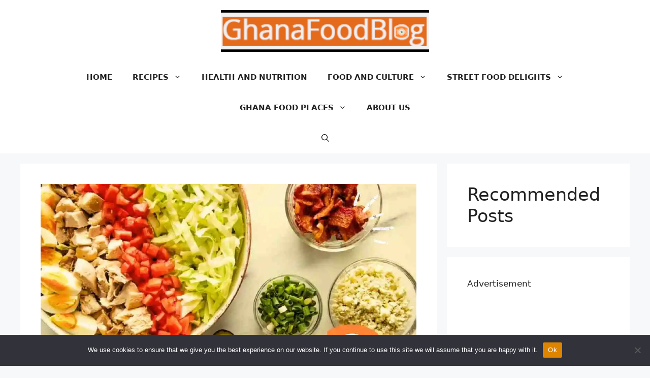

--- FILE ---
content_type: text/html; charset=utf-8
request_url: https://www.google.com/recaptcha/api2/aframe
body_size: 249
content:
<!DOCTYPE HTML><html><head><meta http-equiv="content-type" content="text/html; charset=UTF-8"></head><body><script nonce="00Z2G9IhnxWogDYMdgrl9w">/** Anti-fraud and anti-abuse applications only. See google.com/recaptcha */ try{var clients={'sodar':'https://pagead2.googlesyndication.com/pagead/sodar?'};window.addEventListener("message",function(a){try{if(a.source===window.parent){var b=JSON.parse(a.data);var c=clients[b['id']];if(c){var d=document.createElement('img');d.src=c+b['params']+'&rc='+(localStorage.getItem("rc::a")?sessionStorage.getItem("rc::b"):"");window.document.body.appendChild(d);sessionStorage.setItem("rc::e",parseInt(sessionStorage.getItem("rc::e")||0)+1);localStorage.setItem("rc::h",'1762537029445');}}}catch(b){}});window.parent.postMessage("_grecaptcha_ready", "*");}catch(b){}</script></body></html>